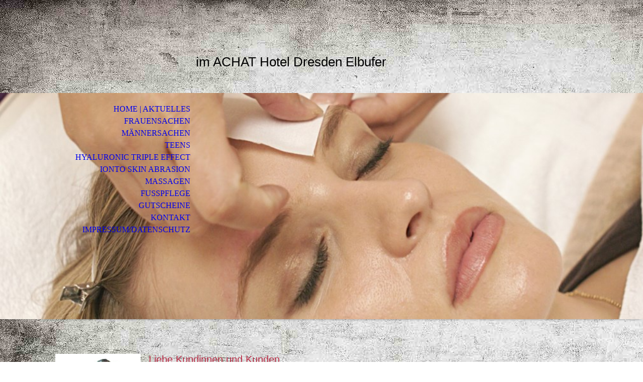

--- FILE ---
content_type: text/html; charset=utf-8
request_url: https://kosmetik-dresden.com/Home-Aktuelles
body_size: 32840
content:
<!DOCTYPE html><html><head><meta http-equiv="Content-Type" content="text/html; charset=UTF-8"><title>Home Anja Neißner Unternehmen im Ramada Resident Hotel gegründet</title><meta name="description" content="Anja Neißner Kosmetik Fußpflege im RAMADA Resident Hotel Dresden Laubegast,  Kosmetikbehandlungen für Frauen und Männer,  Massage, Fußpflege, Wellness, Entspannung, Teen, kostenlose Hautberatung"><meta name="keywords" content="Kosmetikpraxis,Kosmetik,Schönheit,Pflege,Etre belle,Anja,Neißner,Fußpflege,Dresden,Hyaluronic,Abrasion,Ramada,Resident,Hotel,Laubegast,Massage,Gutscheine,im Hotel,Wellness,Entspannung,Rückenmassage,Nackenmassage,Entspannungsmassage,Füße,Fußbad "><link href="https://Kosmetik-Dresden.com/Home-Aktuelles" rel="canonical"><meta content="Home Anja Neißner Unternehmen im Ramada Resident Hotel gegründet" property="og:title"><meta content="website" property="og:type"><meta content="https://Kosmetik-Dresden.com/Home-Aktuelles" property="og:url"><script>
              window.beng = window.beng || {};
              window.beng.env = {
                language: "en",
                country: "US",
                mode: "deploy",
                context: "page",
                pageId: "000000335922",
                skeletonId: "",
                scope: "HTO01FLQUSIW",
                isProtected: false,
                navigationText: "Home | Aktuelles",
                instance: "1",
                common_prefix: "https://homepagedesigner.telekom.de",
                design_common: "https://homepagedesigner.telekom.de/beng/designs/",
                design_template: "oem/cm_dh_070",
                path_design: "https://homepagedesigner.telekom.de/beng/designs/data/oem/cm_dh_070/",
                path_res: "https://homepagedesigner.telekom.de/res/",
                path_bengres: "https://homepagedesigner.telekom.de/beng/res/",
                masterDomain: "",
                preferredDomain: "",
                preprocessHostingUri: function(uri) {
                  
                    return uri || "";
                  
                },
                hideEmptyAreas: false
              };
            </script><script xmlns="http://www.w3.org/1999/xhtml" src="https://homepagedesigner.telekom.de/cm4all-beng-proxy/beng-proxy.js">;</script><link xmlns="http://www.w3.org/1999/xhtml" rel="stylesheet" href="https://homepagedesigner.telekom.de/.cm4all/e/static/3rdparty/font-awesome/css/font-awesome.min.css"></link><link rel="stylesheet" type="text/css" href="//homepagedesigner.telekom.de/.cm4all/res/static/libcm4all-js-widget/3.89.7/css/widget-runtime.css"/>

<link rel="stylesheet" type="text/css" href="//homepagedesigner.telekom.de/.cm4all/res/static/beng-editor/5.3.130/css/deploy.css"/>

<link rel="stylesheet" type="text/css" href="//homepagedesigner.telekom.de/.cm4all/res/static/libcm4all-js-widget/3.89.7/css/slideshow-common.css"/>

<script src="//homepagedesigner.telekom.de/.cm4all/res/static/jquery-1.7/jquery.js">;</script><script src="//homepagedesigner.telekom.de/.cm4all/res/static/prototype-1.7.3/prototype.js">;</script><script src="//homepagedesigner.telekom.de/.cm4all/res/static/jslib/1.4.1/js/legacy.js">;</script><script src="//homepagedesigner.telekom.de/.cm4all/res/static/libcm4all-js-widget/3.89.7/js/widget-runtime.js">;</script>

<script src="//homepagedesigner.telekom.de/.cm4all/res/static/libcm4all-js-widget/3.89.7/js/slideshow-common.js">;</script>

<script src="//homepagedesigner.telekom.de/.cm4all/res/static/beng-editor/5.3.130/js/deploy.js">;</script>

<meta name="viewport" content="width=device-width, initial-scale=1"><link rel="stylesheet" type="text/css" href="https://homepagedesigner.telekom.de/.cm4all/designs/static/oem/cm_dh_070/1769040075.8722148/css/main.css"><link rel="stylesheet" type="text/css" href="https://homepagedesigner.telekom.de/.cm4all/designs/static/oem/cm_dh_070/1769040075.8722148/css/responsive.css"><link rel="stylesheet" type="text/css" href="https://homepagedesigner.telekom.de/.cm4all/designs/static/oem/cm_dh_070/1769040075.8722148/css/cm-templates-global-style.css"><script type="text/javascript" language="javascript" src="https://homepagedesigner.telekom.de/.cm4all/designs/static/oem/cm_dh_070/1769040075.8722148/js/doubletaptogo.js"></script><script type="text/javascript" language="javascript" src="https://homepagedesigner.telekom.de/.cm4all/designs/static/oem/cm_dh_070/1769040075.8722148/js/cm_template-focus-point.js"></script><script type="text/javascript" language="javascript" src="https://homepagedesigner.telekom.de/.cm4all/designs/static/oem/cm_dh_070/1769040075.8722148/js/cm-templates-global-script.js"></script><!--$Id: template.xsl 1832 2012-03-01 10:37:09Z dominikh $--><link href="/.cm4all/handler.php/vars.css?v=20250414185715" type="text/css" rel="stylesheet"><style type="text/css">.cm-logo {background-image: url("/.cm4all/sysdb.iproc/keyvisuals/291938bc53a5c709fe9ae584131948fc732a.jpg/scale_0_0/291938bc53a5c709fe9ae584131948fc732a.jpg");background-position: 50% 45%;
background-size: 79% auto;
background-repeat: no-repeat;
      }</style><script type="text/javascript">window.cmLogoWidgetId = "DUMMY_cm4all_com_widgets_Logo_5e7e81b4";
            window.cmLogoGetCommonWidget = function (){
                return new cm4all.Common.Widget({
            base    : "/Home-Aktuelles",
            session : "",
            frame   : "",
            path    : "DUMMY_cm4all_com_widgets_Logo_5e7e81b4"
        })
            };
            window.logoConfiguration = {
                "cm-logo-x" : "50%",
        "cm-logo-y" : "45%",
        "cm-logo-v" : "2.0",
        "cm-logo-w" : "79%",
        "cm-logo-h" : "auto",
        "cm-logo-di" : "oem/cm_dh_070",
        "cm-logo-u" : "public-service://0/",
        "cm-logo-k" : "/.cm4all/sysdb/keyvisuals/291938bc53a5c709fe9ae584131948fc732a.jpg",
        "cm-logo-bc" : "",
        "cm-logo-ln" : "",
        "cm-logo-ln$" : "",
        "cm-logo-hi" : false
        ,
        _logoBaseUrl : "\/.cm4all\/sysdb.iproc\/keyvisuals\/291938bc53a5c709fe9ae584131948fc732a.jpg\/scale_0_0\/",
        _logoPath : "291938bc53a5c709fe9ae584131948fc732a.jpg"
        };
          jQuery(document).ready(function() {
            var logoElement = jQuery(".cm-logo");
            logoElement.attr("role", "img");
            logoElement.attr("tabindex", "0");
            logoElement.attr("aria-label", "logo");
          });
        </script><link rel="icon" href="data:;base64,iVBORw0KGgo="/><style id="cm_table_styles"></style><style id="cm_background_queries">            @media(min-width: 100px), (min-resolution: 72dpi), (-webkit-min-device-pixel-ratio: 1) {.cm-background{background-image:url("/.cm4all/uproc.php/1500/backgrounds/.bif_46526092_cm-a.jpg/picture-200?_=19bfac26dc9");}}@media(min-width: 100px), (min-resolution: 144dpi), (-webkit-min-device-pixel-ratio: 2) {.cm-background{background-image:url("/.cm4all/uproc.php/1500/backgrounds/.bif_46526092_cm-a.jpg/picture-400?_=19bfac26dc9");}}@media(min-width: 200px), (min-resolution: 72dpi), (-webkit-min-device-pixel-ratio: 1) {.cm-background{background-image:url("/.cm4all/uproc.php/1500/backgrounds/.bif_46526092_cm-a.jpg/picture-400?_=19bfac26dc9");}}@media(min-width: 200px), (min-resolution: 144dpi), (-webkit-min-device-pixel-ratio: 2) {.cm-background{background-image:url("/.cm4all/uproc.php/1500/backgrounds/.bif_46526092_cm-a.jpg/picture-800?_=19bfac26dc9");}}@media(min-width: 400px), (min-resolution: 72dpi), (-webkit-min-device-pixel-ratio: 1) {.cm-background{background-image:url("/.cm4all/uproc.php/1500/backgrounds/.bif_46526092_cm-a.jpg/picture-800?_=19bfac26dc9");}}@media(min-width: 400px), (min-resolution: 144dpi), (-webkit-min-device-pixel-ratio: 2) {.cm-background{background-image:url("/.cm4all/uproc.php/1500/backgrounds/.bif_46526092_cm-a.jpg/picture-1200?_=19bfac26dc9");}}@media(min-width: 600px), (min-resolution: 72dpi), (-webkit-min-device-pixel-ratio: 1) {.cm-background{background-image:url("/.cm4all/uproc.php/1500/backgrounds/.bif_46526092_cm-a.jpg/picture-1200?_=19bfac26dc9");}}@media(min-width: 600px), (min-resolution: 144dpi), (-webkit-min-device-pixel-ratio: 2) {.cm-background{background-image:url("/.cm4all/uproc.php/1500/backgrounds/.bif_46526092_cm-a.jpg/picture-1600?_=19bfac26dc9");}}@media(min-width: 800px), (min-resolution: 72dpi), (-webkit-min-device-pixel-ratio: 1) {.cm-background{background-image:url("/.cm4all/uproc.php/1500/backgrounds/.bif_46526092_cm-a.jpg/picture-1600?_=19bfac26dc9");}}@media(min-width: 800px), (min-resolution: 144dpi), (-webkit-min-device-pixel-ratio: 2) {.cm-background{background-image:url("/.cm4all/uproc.php/1500/backgrounds/.bif_46526092_cm-a.jpg/picture-2600?_=19bfac26dc9");}}
</style><script type="application/x-cm4all-cookie-consent" data-code=""></script></head><body ondrop="return false;" class=" device-desktop cm-deploy cm-deploy-342 cm-deploy-4x"><div class="cm-background" data-cm-qa-bg="image"></div><div class="cm-background-video" data-cm-qa-bg="video"></div><div class="cm-background-effects" data-cm-qa-bg="effect"></div><hr class="trennlinie"><div class="cm-template-wrapper cm-templates-container"><header class="head_wrapper cm_can_be_empty"><div class="cm-logo cm_can_be_empty" id="logo"> </div><div class="title_wrapper cm_can_be_empty"><div class="title cm_can_be_empty cm-templates-heading__title" id="title" style=""> </div><div class="subtitle cm_can_be_empty cm-templates-heading__subtitle" id="subtitle" style=""><span style="font-weight: normal; font-size: 36px; font-family: Geneva, sans-serif;">im ACHAT Hotel Dresden Elbufer</span></div></div><div class="search_wrapper"><aside class="sidebar cm_can_be_empty" id="widgetbar_site_10" data-cm-hintable="yes"><p> </p></aside></div></header><div class="kv_wrapper cm-template-content cm_can_be_empty"><div class="cm-kv-0 cm-template-keyvisual__media cm_can_be_empty" id="keyvisual"></div><nav id="cm_navigation"><ul id="cm_mainnavigation"><li id="cm_navigation_pid_335922" class="cm_current"><a title="Home | Aktuelles" href="/Home-Aktuelles" class="cm_anchor">Home | Aktuelles</a></li><li id="cm_navigation_pid_336821"><a title="Frauensachen" href="/Frauensachen" class="cm_anchor">Frauensachen</a></li><li id="cm_navigation_pid_336822"><a title="Männersachen" href="/Maennersachen" class="cm_anchor">Männersachen</a></li><li id="cm_navigation_pid_574545"><a title="Teens" href="/Teens" class="cm_anchor">Teens</a></li><li id="cm_navigation_pid_336839"><a title="Hyaluronic Triple Effect" href="/Hyaluronic-Triple-Effect" class="cm_anchor">Hyaluronic Triple Effect</a></li><li id="cm_navigation_pid_340102"><a title="IONTO Skin Abrasion" href="/IONTO-Skin-Abrasion" class="cm_anchor">IONTO Skin Abrasion</a></li><li id="cm_navigation_pid_336823"><a title="Massagen" href="/Massagen" class="cm_anchor">Massagen</a></li><li id="cm_navigation_pid_336824"><a title="Fußpflege" href="/Fusspflege" class="cm_anchor">Fußpflege</a></li><li id="cm_navigation_pid_336825"><a title="Gutscheine" href="/Gutscheine" class="cm_anchor">Gutscheine</a></li><li id="cm_navigation_pid_336826"><a title="Kontakt" href="/Kontakt" class="cm_anchor">Kontakt</a></li><li id="cm_navigation_pid_339553"><a title="Impressum/Datenschutz" href="/ImpressumDatenschutz" class="cm_anchor">Impressum/Datenschutz</a></li></ul></nav></div><div class="content_wrapper cm-template-content"><main class="content_main_dho cm-template-content__main cm-templates-text" id="content_main" data-cm-hintable="yes"><h1><br></h1><div class="clearFloating" style="clear:both;height: 0px; width: auto;"></div><div id="widgetcontainer_DUMMY_cm4all_com_widgets_PhotoToi_2e1cdab5" class="cm_widget cm4all_com_widgets_PhotoToi cm_widget_float_left" style="width:20.8%; max-width:187px; "><div class="cm_widget_anchor"><a name="DUMMY_cm4all_com_widgets_PhotoToi_2e1cdab5" id="widgetanchor_DUMMY_cm4all_com_widgets_PhotoToi_2e1cdab5"><!--cm4all.com.widgets.PhotoToi--></a></div><img title="Anja Neißner" alt="Anja Neißner" src="//homepagedesigner.telekom.de/imageprocessor/processor.cls/DUMMY/cm4all/com/widgets/PhotoToi/2e/1c/da/b5/133a3ebadb3/scale_424_0%3Bdonotenlarge/133a3ebadb3" style="display:block;border:0px;" width="100%" onerror="this.style.display = 'none';" /></div><p><span style="font-size: 20px; font-family: Tahoma, Geneva, sans-serif; color: #ba3049;">Liebe Kundinnen und Kunden, </span> </p><p><span style="color: #ba3049; font-size: 20px;">ich bin nach individueller Terminvereinbarung für Sie da.</span></p><p><span style="color: #ba3049; font-size: 20px;">Für Terminwünsche oder Umbuchungen kontaktieren Sie mich gerne telefonisch, per E-Mail oder über WhatsApp.</span></p><p><span style="font-size: 20px; color: #ba3049;">Ich freue mich auf Ihre Anfragen.</span></p><p> </p><p><span style="font-size: 20px; font-family: Tahoma, Geneva, sans-serif; color: #ba3049;"> </span><br></p><div class="clearFloating" style="clear:both;height: 0px; width: auto;"></div><div id="widgetcontainer_DUMMY_cm4all_com_widgets_PhotoToi_c1e08881" class="
				    cm_widget_block
					cm_widget cm4all_com_widgets_PhotoToi cm_widget_block_center" style="width:39.1%; max-width:100%; height:17px; "><div class="cm_widget_anchor"><a name="DUMMY_cm4all_com_widgets_PhotoToi_c1e08881" id="widgetanchor_DUMMY_cm4all_com_widgets_PhotoToi_c1e08881"><!--cm4all.com.widgets.PhotoToi--></a></div><a target="DUMMY_cm4all_com_widgets_PhotoToi_c1e08881" href="http://www.etre-belle.de/" style="border:none"><img title="" alt="" src="//homepagedesigner.telekom.de/imageprocessor/processor.cls/DUMMY/cm4all/com/widgets/PhotoToi/c1/e0/88/81/Logo_eb_gold_bs_02.jpg/scale_1200_0%3Bdonotenlarge/Logo_eb_gold_bs_02.jpg" style="display:block;border:0px;" width="100%" onerror="this.style.display = 'none';" /></a></div><p> </p><div class="clearFloating" style="clear:both;height: 0px; width: auto;"></div><div id="widgetcontainer_CMTOI_cm4all_com_widgets_PhotoToi_10878392" class="
				    cm_widget_block
					cm_widget cm4all_com_widgets_PhotoToi cm_widget_block_center" style="width:100%; max-width:800px; "><div class="cm_widget_anchor"><a name="CMTOI_cm4all_com_widgets_PhotoToi_10878392" id="widgetanchor_CMTOI_cm4all_com_widgets_PhotoToi_10878392"><!--cm4all.com.widgets.PhotoToi--></a></div><img title="" alt="" src="//homepagedesigner.telekom.de/imageprocessor/processor.cls/CMTOI/cm4all/com/widgets/PhotoToi/10/87/83/92/13a4021ab1f/scale_1007_0%3Bdonotenlarge/13a4021ab1f" style="display:block;border:0px;" width="100%" onerror="this.style.display = 'none';" /></div><p>  </p><div id="cm_bottom_clearer" style="clear: both;" contenteditable="false"></div></main><div class="sidebar_wrapper cm-templates-sidebar-wrapper cm_can_be_empty"><aside class="sidebar cm_can_be_empty" id="widgetbar_site_1" data-cm-hintable="yes"><p> </p></aside><aside class="sidebar cm_can_be_empty" id="widgetbar_page_1" data-cm-hintable="yes"><p> </p></aside></div></div><div class="footer_sidebar cm-templates-sidebar-footer cm_can_be_empty"><aside class="sidebar_bottom sidebar cm_can_be_empty" id="widgetbar_site_11" data-cm-hintable="yes"><p> </p></aside><aside class="sidebar_bottom sidebar cm_can_be_empty" id="widgetbar_site_12" data-cm-hintable="yes"><p> </p></aside><aside class="sidebar_bottom sidebar cm_can_be_empty" id="widgetbar_site_13" data-cm-hintable="yes"><p> </p></aside><aside class="sidebar_bottom sidebar cm_can_be_empty" id="widgetbar_site_14" data-cm-hintable="yes"><p> </p></aside></div><footer class="cm-templates-footer cm_can_be_empty" id="footer" data-cm-hintable="yes"><span style="font-size: x-small; color: #fffffd;">Kosmetik- &amp; Fußpflegepraxis Anja Neißner</span><p style="font-family: Arial;"><span style="font-size: x-small; color: #fffffd;">im<a href="https://achat-hotels.com/" target="_blank" rel="noreferrer noopener" class="cm_anchor"> ACHAT Hotel Dresden Elbufer</a></span></p><p style="font-family: Arial;"><span style="font-size: x-small; color: #fffffd;">Brünner Straße 11</span></p><p style="font-family: Arial;"><span style="font-size: x-small; color: #fffffd;">01279 Dresden</span></p><p><span style="font-size: 14px; font-family: Arial; color: #fffffd;">Telefon 0351 - 25 62 208</span></p><span style="font-size: 14px; font-family: Arial; color: #fffffd;">   Mobil 0178 - 60 25 190</span><div><br></div><div><span style="color: #000000; font-size: x-small;"><a href="/ImpressumDatenschutz" class="cm_anchor">Datenschutzrichtlinien</a></span></div></footer></div><div class="cm_widget_anchor"><a name="TKOMSI_cm4all_com_widgets_CookiePolicy_21746166" id="widgetanchor_TKOMSI_cm4all_com_widgets_CookiePolicy_21746166"><!--cm4all.com.widgets.CookiePolicy--></a></div><div style="display:none" class="cm-wp-container cm4all-cookie-policy-placeholder-template"><div class="cm-wp-header"><h4 class="cm-wp-header__headline">Externe Inhalte</h4><p class="cm-wp-header__text">Die an dieser Stelle vorgesehenen Inhalte können aufgrund Ihrer aktuellen <a class="cm-wp-header__link" href="#" onclick="openCookieSettings();return false;">Cookie-Einstellungen</a> nicht angezeigt werden.</p></div><div class="cm-wp-content"><div class="cm-wp-content__control"><label aria-checked="false" role="switch" tabindex="0" class="cm-wp-content-switcher"><input tabindex="-1" type="checkbox" class="cm-wp-content-switcher__checkbox" /><span class="cm-wp-content-switcher__label">Drittanbieter-Inhalte</span></label></div><p class="cm-wp-content__text">Diese Webseite bietet möglicherweise Inhalte oder Funktionalitäten an, die von Drittanbietern eigenverantwortlich zur Verfügung gestellt werden. Diese Drittanbieter können eigene Cookies setzen, z.B. um die Nutzeraktivität zu verfolgen oder ihre Angebote zu personalisieren und zu optimieren.</p></div></div><div aria-labelledby="cookieSettingsDialogTitle" role="dialog" style="position: fixed;" class="cm-cookie-container cm-hidden" id="cookieSettingsDialog"><div class="cm-cookie-header"><h4 id="cookieSettingsDialogTitle" class="cm-cookie-header__headline">Cookie-Einstellungen</h4><div autofocus="autofocus" tabindex="0" role="button" class="cm-cookie-header__close-button" title="Schließen"></div></div><div aria-describedby="cookieSettingsDialogContent" class="cm-cookie-content"><p id="cookieSettingsDialogContent" class="cm-cookie-content__text">Diese Webseite verwendet Cookies, um Besuchern ein optimales Nutzererlebnis zu bieten. Bestimmte Inhalte von Drittanbietern werden nur angezeigt, wenn die entsprechende Option aktiviert ist. Die Datenverarbeitung kann dann auch in einem Drittland erfolgen. Weitere Informationen hierzu in der Datenschutzerklärung.</p><div class="cm-cookie-content__controls"><div class="cm-cookie-controls-container"><div class="cm-cookie-controls cm-cookie-controls--essential"><div class="cm-cookie-flex-wrapper"><label aria-details="cookieSettingsEssentialDetails" aria-labelledby="cookieSettingsEssentialLabel" aria-checked="true" role="switch" tabindex="0" class="cm-cookie-switch-wrapper"><input tabindex="-1" id="cookieSettingsEssential" type="checkbox" disabled="disabled" checked="checked" /><span></span></label><div class="cm-cookie-expand-wrapper"><span id="cookieSettingsEssentialLabel">Technisch notwendige</span><div tabindex="0" aria-controls="cookieSettingsEssentialDetails" aria-expanded="false" role="button" class="cm-cookie-content-expansion-button" title="Erweitern / Zuklappen"></div></div></div><div class="cm-cookie-content-expansion-text" id="cookieSettingsEssentialDetails">Diese Cookies sind zum Betrieb der Webseite notwendig, z.B. zum Schutz vor Hackerangriffen und zur Gewährleistung eines konsistenten und der Nachfrage angepassten Erscheinungsbilds der Seite.</div></div><div class="cm-cookie-controls cm-cookie-controls--statistic"><div class="cm-cookie-flex-wrapper"><label aria-details="cookieSettingsStatisticsDetails" aria-labelledby="cookieSettingsStatisticsLabel" aria-checked="false" role="switch" tabindex="0" class="cm-cookie-switch-wrapper"><input tabindex="-1" id="cookieSettingsStatistics" type="checkbox" /><span></span></label><div class="cm-cookie-expand-wrapper"><span id="cookieSettingsStatisticsLabel">Analytische</span><div tabindex="0" aria-controls="cookieSettingsStatisticsDetails" aria-expanded="false" role="button" class="cm-cookie-content-expansion-button" title="Erweitern / Zuklappen"></div></div></div><div class="cm-cookie-content-expansion-text" id="cookieSettingsStatisticsDetails">Diese Cookies werden verwendet, um das Nutzererlebnis weiter zu optimieren. Hierunter fallen auch Statistiken, die dem Webseitenbetreiber von Drittanbietern zur Verfügung gestellt werden, sowie die Ausspielung von personalisierter Werbung durch die Nachverfolgung der Nutzeraktivität über verschiedene Webseiten.</div></div><div class="cm-cookie-controls cm-cookie-controls--third-party"><div class="cm-cookie-flex-wrapper"><label aria-details="cookieSettingsThirdpartyDetails" aria-labelledby="cookieSettingsThirdpartyLabel" aria-checked="false" role="switch" tabindex="0" class="cm-cookie-switch-wrapper"><input tabindex="-1" id="cookieSettingsThirdparty" type="checkbox" /><span></span></label><div class="cm-cookie-expand-wrapper"><span id="cookieSettingsThirdpartyLabel">Drittanbieter-Inhalte</span><div tabindex="0" aria-controls="cookieSettingsThirdpartyDetails" aria-expanded="false" role="button" class="cm-cookie-content-expansion-button" title="Erweitern / Zuklappen"></div></div></div><div class="cm-cookie-content-expansion-text" id="cookieSettingsThirdpartyDetails">Diese Webseite bietet möglicherweise Inhalte oder Funktionalitäten an, die von Drittanbietern eigenverantwortlich zur Verfügung gestellt werden. Diese Drittanbieter können eigene Cookies setzen, z.B. um die Nutzeraktivität zu verfolgen oder ihre Angebote zu personalisieren und zu optimieren.</div></div></div><div class="cm-cookie-content-button"><div tabindex="0" role="button" onclick="rejectAllCookieTypes(); setTimeout(saveCookieSettings, 400);" class="cm-cookie-button cm-cookie-content-button--reject-all"><span>Ablehnen</span></div><div tabindex="0" role="button" onclick="selectAllCookieTypes(); setTimeout(saveCookieSettings, 400);" class="cm-cookie-button cm-cookie-content-button--accept-all"><span>Alle akzeptieren</span></div><div tabindex="0" role="button" onclick="saveCookieSettings();" class="cm-cookie-button cm-cookie-content-button--save"><span>Speichern</span></div></div></div></div><div class="cm-cookie-footer"><a rel="noreferrer noopener nofollow" target="_blank" href="https://homepagedesigner.telekom.de/.cm4all/s/cookiepolicy?rid=1000003&amp;lc=de_DE" class="cm-cookie-footer__link">Mehr Informationen</a></div></div><script type="text/javascript">
      Common.loadCss("/.cm4all/widgetres.php/cm4all.com.widgets.CookiePolicy/show.css?v=3.3.29");
    </script><script data-tracking="true" data-cookie-settings-enabled="true" src="https://homepagedesigner.telekom.de/.cm4all/widgetres.php/cm4all.com.widgets.CookiePolicy/show.js?v=3.3.29" defer="defer" id="cookieSettingsScript"></script><noscript ><div style="position:absolute;bottom:0;" id="statdiv"><img alt="" height="1" width="1" src="https://homepagedesigner.telekom.de/.cm4all/_pixel.img?site=1651233-xwVr9mrW&amp;page=pid_335922&amp;path=%2FHome-Aktuelles&amp;nt=Home+%7C+Aktuelles"/></div></noscript><script  type="text/javascript">//<![CDATA[
            document.body.insertAdjacentHTML('beforeend', '<div style="position:absolute;bottom:0;" id="statdiv"><img alt="" height="1" width="1" src="https://homepagedesigner.telekom.de/.cm4all/_pixel.img?site=1651233-xwVr9mrW&amp;page=pid_335922&amp;path=%2FHome-Aktuelles&amp;nt=Home+%7C+Aktuelles&amp;domain='+escape(document.location.hostname)+'&amp;ref='+escape(document.referrer)+'"/></div>');
        //]]></script><div style="display: none;" id="keyvisualWidgetVideosContainer"></div><style type="text/css">.cm-kv-0-1 {
background-position: center;
background-repeat: no-repeat;
}
.cm-kv-0-2 {
background-position: center;
background-repeat: no-repeat;
}
.cm-kv-0-3 {
background-image: url("/.cm4all/sysdb.iproc/keyvisuals/CMTOI_cm4all_com_widgets_Keyvisual_20207177/005.png/scale_0_0/005.png");
background-position: center;
background-repeat: no-repeat;
}
            @media(min-width: 100px), (min-resolution: 72dpi), (-webkit-min-device-pixel-ratio: 1) {.cm-kv-0-1{background-image:url("//homepagedesigner.telekom.de/.cm4all/mediadb/static/1000/Professional_and_Business_Services/.bea_1143942_cm-b.jpg/picture-200?_=16a6b9e0fd0");}}@media(min-width: 100px), (min-resolution: 144dpi), (-webkit-min-device-pixel-ratio: 2) {.cm-kv-0-1{background-image:url("//homepagedesigner.telekom.de/.cm4all/mediadb/static/1000/Professional_and_Business_Services/.bea_1143942_cm-b.jpg/picture-400?_=16a6b9e0fd0");}}@media(min-width: 200px), (min-resolution: 72dpi), (-webkit-min-device-pixel-ratio: 1) {.cm-kv-0-1{background-image:url("//homepagedesigner.telekom.de/.cm4all/mediadb/static/1000/Professional_and_Business_Services/.bea_1143942_cm-b.jpg/picture-400?_=16a6b9e0fd0");}}@media(min-width: 200px), (min-resolution: 144dpi), (-webkit-min-device-pixel-ratio: 2) {.cm-kv-0-1{background-image:url("//homepagedesigner.telekom.de/.cm4all/mediadb/static/1000/Professional_and_Business_Services/.bea_1143942_cm-b.jpg/picture-800?_=16a6b9e0fd0");}}@media(min-width: 400px), (min-resolution: 72dpi), (-webkit-min-device-pixel-ratio: 1) {.cm-kv-0-1{background-image:url("//homepagedesigner.telekom.de/.cm4all/mediadb/static/1000/Professional_and_Business_Services/.bea_1143942_cm-b.jpg/picture-800?_=16a6b9e0fd0");}}@media(min-width: 400px), (min-resolution: 144dpi), (-webkit-min-device-pixel-ratio: 2) {.cm-kv-0-1{background-image:url("//homepagedesigner.telekom.de/.cm4all/mediadb/static/1000/Professional_and_Business_Services/.bea_1143942_cm-b.jpg/picture-1200?_=16a6b9e0fd0");}}@media(min-width: 600px), (min-resolution: 72dpi), (-webkit-min-device-pixel-ratio: 1) {.cm-kv-0-1{background-image:url("//homepagedesigner.telekom.de/.cm4all/mediadb/static/1000/Professional_and_Business_Services/.bea_1143942_cm-b.jpg/picture-1200?_=16a6b9e0fd0");}}@media(min-width: 600px), (min-resolution: 144dpi), (-webkit-min-device-pixel-ratio: 2) {.cm-kv-0-1{background-image:url("//homepagedesigner.telekom.de/.cm4all/mediadb/static/1000/Professional_and_Business_Services/.bea_1143942_cm-b.jpg/picture-1600?_=16a6b9e0fd0");}}@media(min-width: 800px), (min-resolution: 72dpi), (-webkit-min-device-pixel-ratio: 1) {.cm-kv-0-1{background-image:url("//homepagedesigner.telekom.de/.cm4all/mediadb/static/1000/Professional_and_Business_Services/.bea_1143942_cm-b.jpg/picture-1600?_=16a6b9e0fd0");}}@media(min-width: 800px), (min-resolution: 144dpi), (-webkit-min-device-pixel-ratio: 2) {.cm-kv-0-1{background-image:url("//homepagedesigner.telekom.de/.cm4all/mediadb/static/1000/Professional_and_Business_Services/.bea_1143942_cm-b.jpg/picture-2600?_=16a6b9e0fd0");}}
            @media(min-width: 100px), (min-resolution: 72dpi), (-webkit-min-device-pixel-ratio: 1) {.cm-kv-0-2{background-image:url("//homepagedesigner.telekom.de/.cm4all/mediadb/static/1000/Others/.bea_27160896_cm-b.jpg/picture-200?_=16a6b9be908");}}@media(min-width: 100px), (min-resolution: 144dpi), (-webkit-min-device-pixel-ratio: 2) {.cm-kv-0-2{background-image:url("//homepagedesigner.telekom.de/.cm4all/mediadb/static/1000/Others/.bea_27160896_cm-b.jpg/picture-400?_=16a6b9be908");}}@media(min-width: 200px), (min-resolution: 72dpi), (-webkit-min-device-pixel-ratio: 1) {.cm-kv-0-2{background-image:url("//homepagedesigner.telekom.de/.cm4all/mediadb/static/1000/Others/.bea_27160896_cm-b.jpg/picture-400?_=16a6b9be908");}}@media(min-width: 200px), (min-resolution: 144dpi), (-webkit-min-device-pixel-ratio: 2) {.cm-kv-0-2{background-image:url("//homepagedesigner.telekom.de/.cm4all/mediadb/static/1000/Others/.bea_27160896_cm-b.jpg/picture-800?_=16a6b9be908");}}@media(min-width: 400px), (min-resolution: 72dpi), (-webkit-min-device-pixel-ratio: 1) {.cm-kv-0-2{background-image:url("//homepagedesigner.telekom.de/.cm4all/mediadb/static/1000/Others/.bea_27160896_cm-b.jpg/picture-800?_=16a6b9be908");}}@media(min-width: 400px), (min-resolution: 144dpi), (-webkit-min-device-pixel-ratio: 2) {.cm-kv-0-2{background-image:url("//homepagedesigner.telekom.de/.cm4all/mediadb/static/1000/Others/.bea_27160896_cm-b.jpg/picture-1200?_=16a6b9be908");}}@media(min-width: 600px), (min-resolution: 72dpi), (-webkit-min-device-pixel-ratio: 1) {.cm-kv-0-2{background-image:url("//homepagedesigner.telekom.de/.cm4all/mediadb/static/1000/Others/.bea_27160896_cm-b.jpg/picture-1200?_=16a6b9be908");}}@media(min-width: 600px), (min-resolution: 144dpi), (-webkit-min-device-pixel-ratio: 2) {.cm-kv-0-2{background-image:url("//homepagedesigner.telekom.de/.cm4all/mediadb/static/1000/Others/.bea_27160896_cm-b.jpg/picture-1600?_=16a6b9be908");}}@media(min-width: 800px), (min-resolution: 72dpi), (-webkit-min-device-pixel-ratio: 1) {.cm-kv-0-2{background-image:url("//homepagedesigner.telekom.de/.cm4all/mediadb/static/1000/Others/.bea_27160896_cm-b.jpg/picture-1600?_=16a6b9be908");}}@media(min-width: 800px), (min-resolution: 144dpi), (-webkit-min-device-pixel-ratio: 2) {.cm-kv-0-2{background-image:url("//homepagedesigner.telekom.de/.cm4all/mediadb/static/1000/Others/.bea_27160896_cm-b.jpg/picture-2600?_=16a6b9be908");}}
</style><style type="text/css">
			#keyvisual {
				overflow: hidden;
			}
			.kv-video-wrapper {
				width: 100%;
				height: 100%;
				position: relative;
			}
			</style><script type="text/javascript">
				jQuery(document).ready(function() {
					function moveTempVideos(slideshow, isEditorMode) {
						var videosContainer = document.getElementById('keyvisualWidgetVideosContainer');
						if (videosContainer) {
							while (videosContainer.firstChild) {
								var div = videosContainer.firstChild;
								var divPosition = div.className.substring('cm-kv-0-tempvideo-'.length);
								if (isEditorMode && parseInt(divPosition) > 1) {
									break;
								}
								videosContainer.removeChild(div);
								if (div.nodeType == Node.ELEMENT_NODE) {
									var pos = '';
									if (slideshow) {
										pos = '-' + divPosition;
									}
									var kv = document.querySelector('.cm-kv-0' + pos);
									if (kv) {
										if (!slideshow) {
											var wrapperDiv = document.createElement("div"); 
											wrapperDiv.setAttribute("class", "kv-video-wrapper");
											kv.insertBefore(wrapperDiv, kv.firstChild);
											kv = wrapperDiv;
										}
										while (div.firstChild) {
											kv.appendChild(div.firstChild);
										}
										if (!slideshow) {
											break;
										}
									}
								}
							}
						}
					}

					function kvClickAction(mode, href) {
						if (mode == 'internal') {
							if (!window.top.syntony || !/_home$/.test(window.top.syntony.bifmState)) {
								window.location.href = href;
							}
						} else if (mode == 'external') {
							var a = document.createElement('a');
							a.href = href;
							a.target = '_blank';
							a.rel = 'noreferrer noopener';
							a.click();
						}
					}

					var keyvisualElement = jQuery("[cm_type=keyvisual]");
					if(keyvisualElement.length == 0){
						keyvisualElement = jQuery("#keyvisual");
					}
					if(keyvisualElement.length == 0){
						keyvisualElement = jQuery("[class~=cm-kv-0]");
					}
				
						keyvisualElement.attr("role", "img");
						keyvisualElement.attr("tabindex", "0");
						keyvisualElement.attr("aria-label", "hauptgrafik");
					
					cm4all.slides.createHTML(keyvisualElement, [
						
				'<div class="cm-kv-0-1 cm-slides-addon" style="width:100%;height:100%;"></div>'
			,
				'<a class="cm-kv-0-2 cm-slides-addon" href="/Gutscheine" style="display:block;width:100%;height:100%;"></a>'
			,
				'<div class="cm-kv-0-3 cm-slides-addon" style="width:100%;height:100%;"></div>'
			
					]);
					moveTempVideos(true, false);
					cm4all.slides.createInstance(keyvisualElement, {
						effect : "cycleHorizontal",
						effectDuration : 1,
						imageDuration : 0,
						showProgress : false,
						showArrows : false,
						showDots : false
					});
					cm4all.slides.instance.onShow = function(slide) {
						var video = slide.querySelector("video");
						if (video) {
							video.play();
						}
					};
					cm4all.slides.instance.onHide = function(slide) {
						var video = slide.querySelector("video");
						if (video) {
							video.pause();
							video.currentTime = 0;
						}
					};
					var imageRing = cm4all.slides.instance.imageRing;
					
					var firstSlide = imageRing && imageRing._array[0];
					
					if (firstSlide) {
						var firstVideo = firstSlide.querySelector("video");
						if (firstVideo) {
							firstVideo.play();
						}
					}
				
			});
		</script></body></html>
